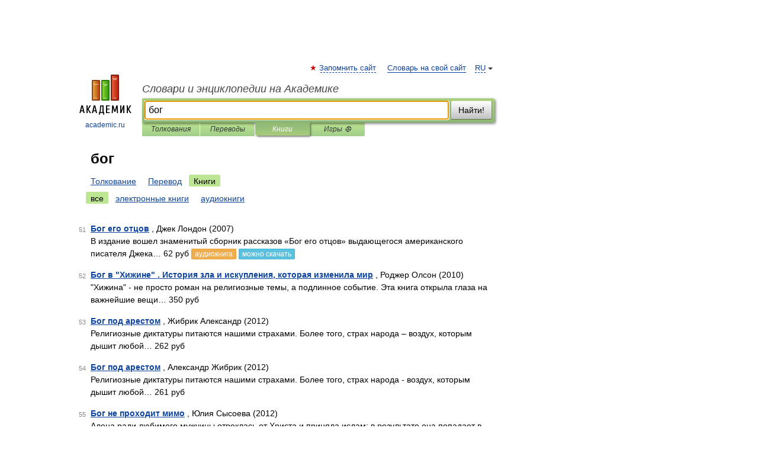

--- FILE ---
content_type: text/javascript; charset=UTF-8
request_url: https://cdn.skcrtxr.com/roxot-wrapper/js/roxot-manager.js?pid=19e08d82-9ec3-4dda-b15f-01ab2c95e167
body_size: 3552
content:
(function (c) {
    if (isEngineInited()){
        return;
    }

    let script = document.createElement('script');
    script.type = 'text/javascript';
    script.async = 1;
    script.src = c.managerUrl;
    script.dataset.roxotInited = 'true';

    let head = document.getElementsByTagName('head')[0];
    head.insertBefore(script, head.firstChild);

    window.rom = window.rom || {cmd: [], icmd: []};
    window.rom.icmd = window.rom.icmd || [];
    window.rom.icmd.push(c);

    function isEngineInited(){
        return  document.querySelectorAll('[data-roxot-inited]').length;
    }
})({"publisherId":"19e08d82-9ec3-4dda-b15f-01ab2c95e167","publisher":"Digital Caramel","adBlockMode":"main","iframeSspList":[],"managerUrl":"https:\/\/cdn-c.skcrtxr.com\/wrapper\/js\/common-engine.js?v=s-964ddded-75b6-4dda-a930-e81de2aee578","wrapperUrl":"https:\/\/cdn-c.skcrtxr.com\/wrapper\/js\/wrapper.js?v=s-964ddded-75b6-4dda-a930-e81de2aee578","placementConfigTemplate":"https:\/\/cdn.skcrtxr.com\/wrapper-builder\/placement\/__PLACEMENT_ID__?v=d-1769001493","gfsPlacementOptionsTemplate":"https:\/\/ad-pixel.ru\/wrapper-builder\/gfs-placement\/__PLACEMENT_ID__?v=d-1769001493","isLanguageSpecific":false,"hostConfig":[],"isBrowserSpecific":false,"isOsSpecific":false,"isDeviceTypeSpecific":true,"isGeoSpecific":false,"isGetParamSpecific":false,"dynamicUrlTemplate":"https:\/\/ad-pixel.ru\/wrapper-builder\/19e08d82-9ec3-4dda-b15f-01ab2c95e167\/dynamic.js?host=__HOST__&v=d-1769001493__s-964ddded-75b6-4dda-a930-e81de2aee578","wrapperConfig":{"roxotYaMetric":{"enabled":true,"counterId":88477929},"disableHostConfig":true,"uMeta":{"enabled":true},"cpmGrid":{"enabled":true},"monetizationStatsIntegration":{"enabled":true,"requestSettings":{"isNeedToSend":true,"sampleCoefficient":1},"impressionSettings":{"isNeedToSend":true,"sampleCoefficient":1}},"roxotAdPixel":{"enabled":true,"pixels":[{"urlIncludes":"bibliotekar.org","pixelsUrls":["https:\/\/rap.skcrtxr.com\/pub\/pix\/1f3e68db-ec58-40bf-aca9-8312a49fe142"]},{"urlIncludes":"reshalka.com","pixelsUrls":["https:\/\/rap.skcrtxr.com\/pub\/pix\/60c500c4-dd8b-4386-a3a4-01622a1c2b96"]},{"urlIncludes":"ackordofmine.ru","pixelsUrls":["https:\/\/rap.skcrtxr.com\/pub\/pix\/7890cd7f-f0b3-40a3-8769-f9fcda94c0ff"]},{"urlIncludes":"turkrus-smile.online","pixelsUrls":["https:\/\/rap.skcrtxr.com\/pub\/pix\/58f770e4-eb93-4f89-ac7b-bec43f40f1af"]},{"urlIncludes":"animefox.cc","pixelsUrls":["https:\/\/rap.skcrtxr.com\/pub\/pix\/28d8a353-65e8-4b20-b643-710baed86cba"]},{"urlIncludes":"sims4mods.com","pixelsUrls":["https:\/\/rap.skcrtxr.com\/pub\/pix\/6bb9e561-e3ad-4ff1-95ab-0927ac43a605"]},{"urlIncludes":"taxivkino.ru","pixelsUrls":["https:\/\/rap.skcrtxr.com\/pub\/pix\/5353bad8-8084-48f6-b92d-af8fd4920c18"]},{"urlIncludes":"turki-izle.online","pixelsUrls":["https:\/\/rap.skcrtxr.com\/pub\/pix\/4e3f8f72-32a3-48e0-9cb4-d9662d935601"]},{"urlIncludes":"todaymix.ru","pixelsUrls":["https:\/\/rap.skcrtxr.com\/pub\/pix\/71c13e86-30ee-4fe9-ac40-28a7b24fa6f4"]},{"urlIncludes":"mytabs.ru","pixelsUrls":["https:\/\/rap.skcrtxr.com\/pub\/pix\/479feb06-3072-4a3f-aff0-f29383374a13"]},{"urlIncludes":"doramabest.com","pixelsUrls":["https:\/\/rap.skcrtxr.com\/pub\/pix\/22e87e7b-d908-4135-8d11-eb965401c773"]},{"urlIncludes":"vdorame.pro","pixelsUrls":["https:\/\/rap.skcrtxr.com\/pub\/pix\/c11fd723-029d-46f5-b0d2-0cbbe3281574"]},{"urlIncludes":"kazanonline24.ru","pixelsUrls":["https:\/\/rap.skcrtxr.com\/pub\/pix\/4d8c623d-878c-4a1f-bf82-e27e1f6304ab"]},{"urlIncludes":"ngnovoros.ru","pixelsUrls":["https:\/\/rap.skcrtxr.com\/pub\/pix\/9732256d-b670-4532-a4d7-397f64f5778f"]},{"urlIncludes":"gazetanovoros.ru","pixelsUrls":["https:\/\/rap.skcrtxr.com\/pub\/pix\/39f57da1-7c9c-4b0f-bb48-47fe39bc9c9b"]},{"urlIncludes":"ngzt.ru","pixelsUrls":["https:\/\/rap.skcrtxr.com\/pub\/pix\/d8ebf3aa-5620-4b17-b90f-0b5cc450fb01"]},{"urlIncludes":"sibkray.ru","pixelsUrls":["https:\/\/rap.skcrtxr.com\/pub\/pix\/d46f48c0-e30a-4d72-9e0c-02337ed901b0"]},{"urlIncludes":"nrnews.ru","pixelsUrls":["https:\/\/rap.skcrtxr.com\/pub\/pix\/ab107bf8-8e39-4f7b-991c-a4a081728c64"]},{"urlIncludes":"kursk.com","pixelsUrls":["https:\/\/rap.skcrtxr.com\/pub\/pix\/70a3edc9-638f-4aec-9f4f-4c6ca7ae1010"]},{"urlIncludes":"itar-tasskuban.ru","pixelsUrls":["https:\/\/rap.skcrtxr.com\/pub\/pix\/10ad5c51-2059-401b-9a57-dd59cbce5cb3"]},{"urlIncludes":"mebelcom-nn.ru","pixelsUrls":["https:\/\/rap.skcrtxr.com\/pub\/pix\/53510de2-6d0e-43b1-9317-7159d1377100"]},{"urlIncludes":"betonpogreb.ru","pixelsUrls":["https:\/\/rap.skcrtxr.com\/pub\/pix\/d4d7ae7e-53d3-475e-85aa-7558a2b79375"]},{"urlIncludes":"1001zaponka.ru","pixelsUrls":["https:\/\/rap.skcrtxr.com\/pub\/pix\/fee9dc3c-47bf-4439-89a6-d0b68205ef11"]},{"urlIncludes":"mirknig.su","pixelsUrls":["https:\/\/rap.skcrtxr.com\/pub\/pix\/a4a7e807-2542-488b-bf47-f2ffebc1a5f8"]},{"urlIncludes":"grandgames.net","pixelsUrls":["https:\/\/rap.skcrtxr.com\/pub\/pix\/3c3b70b4-0890-4b8d-8e56-a83f0b70c456"]},{"urlIncludes":"newtambov.ru","pixelsUrls":["https:\/\/rap.skcrtxr.com\/pub\/pix\/0f82d633-0962-4193-8c14-e6d58dac4541"]},{"urlIncludes":"vkus-expert.ru","pixelsUrls":["https:\/\/rap.skcrtxr.com\/pub\/pix\/2c8964d5-1820-4472-9e15-b46a076933d3"]},{"urlIncludes":"ru-meteo.com","pixelsUrls":["https:\/\/rap.skcrtxr.com\/pub\/pix\/ba5a72f8-c151-4bdc-bbb0-6939977dab3d"]},{"urlIncludes":"in-contri.ru","pixelsUrls":["https:\/\/rap.skcrtxr.com\/pub\/pix\/57b5adb8-731f-4725-b7f2-5ebba123526a"]},{"urlIncludes":"imageban.ru","pixelsUrls":["https:\/\/rap.skcrtxr.com\/pub\/pix\/8b4eec4d-3fd9-4d15-b42f-9275fefe4f03"]},{"urlIncludes":"wordhelp.ru","pixelsUrls":["https:\/\/rap.skcrtxr.com\/pub\/pix\/9fabda49-1696-443a-83df-83dc9f028681"]},{"urlIncludes":"unicomics.ru","pixelsUrls":["https:\/\/rap.skcrtxr.com\/pub\/pix\/364c4222-81da-45f9-8b55-f0129b3b23db"]},{"urlIncludes":"thelib.ru","pixelsUrls":["https:\/\/rap.skcrtxr.com\/pub\/pix\/d58bb097-11f6-4f73-82e7-f63dda8f1456"]},{"urlIncludes":"gdz.fm","pixelsUrls":["https:\/\/rap.skcrtxr.com\/pub\/pix\/a46ff3c6-49f0-4c1a-a08d-ded4c896d260"]},{"urlIncludes":"pg13.ru","pixelsUrls":["https:\/\/rap.skcrtxr.com\/pub\/pix\/57de3fd1-051d-450a-a021-b24853779179"]},{"urlIncludes":"vip-brasil.online","pixelsUrls":["https:\/\/rap.skcrtxr.com\/pub\/pix\/61ab603d-7cf6-4e0c-9571-3d942feb419c"]},{"urlIncludes":"brazil-serial.site","pixelsUrls":["https:\/\/rap.skcrtxr.com\/pub\/pix\/d1df122b-a2ef-464c-90fd-1a2074ba144f"]},{"urlIncludes":"uvuvu.ru","pixelsUrls":["https:\/\/rap.skcrtxr.com\/pub\/pix\/37fb54e4-77c7-48a7-80e7-796483e87efa"]},{"urlIncludes":"e-elektro.ru","pixelsUrls":["https:\/\/rap.skcrtxr.com\/pub\/pix\/10e77f18-1c42-4fea-b6c4-c1a8357c5c88"]},{"urlIncludes":"works-on.ru","pixelsUrls":["https:\/\/rap.skcrtxr.com\/pub\/pix\/d85c663a-a5a4-4315-beb5-cf4edccd1968"]},{"urlIncludes":"gdzmonstr.ru","pixelsUrls":["https:\/\/rap.skcrtxr.com\/pub\/pix\/ff448fb1-c9fd-48ea-a5aa-8cc6c8efcb52"]},{"urlIncludes":"daronok.ru","pixelsUrls":["https:\/\/rap.skcrtxr.com\/pub\/pix\/bee33340-a332-4e73-90e7-da237c8a0d14"]},{"urlIncludes":"gdz.ru","pixelsUrls":["https:\/\/rap.skcrtxr.com\/pub\/pix\/d7a1a465-7bf2-4ece-bd4f-14ae2376e697"]},{"urlIncludes":"animakima.ru","pixelsUrls":["https:\/\/rap.skcrtxr.com\/pub\/pix\/95af3d4c-d68d-43c9-9ab9-7c7a2ff4f486"]},{"urlIncludes":"lordserial-hd.digital","pixelsUrls":["https:\/\/rap.skcrtxr.com\/pub\/pix\/b5a26f4f-0d36-4b50-ab4d-8c7995de34fa"]},{"urlIncludes":"pteat.ru","pixelsUrls":["https:\/\/rap.skcrtxr.com\/pub\/pix\/81c72f44-1278-4a4d-bcb9-0c01d8dfa180"]},{"urlIncludes":"vkusnorecipes.ru","pixelsUrls":["https:\/\/rap.skcrtxr.com\/pub\/pix\/b04ad95f-375c-4268-ab94-6d987197f3c9"]},{"urlIncludes":"turkrus-star.online","pixelsUrls":["https:\/\/rap.skcrtxr.com\/pub\/pix\/3fb3150d-e27e-43eb-b1bf-9b4fd133c83f"]},{"urlIncludes":"gazlin.ru","pixelsUrls":["https:\/\/rap.skcrtxr.com\/pub\/pix\/da48e287-c5cb-44de-a47b-898326276a69"]},{"urlIncludes":"baza-knig.top","pixelsUrls":["https:\/\/rap.skcrtxr.com\/pub\/pix\/b8da6804-e0c3-4c1a-af41-cc4166ef142b"]},{"urlIncludes":"busget.ru","pixelsUrls":["https:\/\/rap.skcrtxr.com\/pub\/pix\/94241655-318c-45d9-ab26-d5aa0890ca27"]},{"urlIncludes":"nivakombin.ru","pixelsUrls":["https:\/\/rap.skcrtxr.com\/pub\/pix\/86d8e9ba-ee05-4cd4-b391-88f272e567e7"]},{"urlIncludes":"zona-hd.org","pixelsUrls":["https:\/\/rap.skcrtxr.com\/pub\/pix\/22871615-44e2-4ca1-a3c9-ec57bf9139b3"]},{"urlIncludes":"domesticstaff.ru","pixelsUrls":["https:\/\/rap.skcrtxr.com\/pub\/pix\/326b7e35-a86d-4692-83f7-4a11c3c9b9f5"]},{"urlIncludes":"video-downloader.ru","pixelsUrls":["https:\/\/rap.skcrtxr.com\/pub\/pix\/17bd20e9-ff63-412b-ab83-2a80e112fdf6"]},{"urlIncludes":"robscript.com","pixelsUrls":["https:\/\/rap.skcrtxr.com\/pub\/pix\/2d05b6dd-8fb4-41cf-acc8-236247f4283e"]},{"urlIncludes":"tv-russia.live","pixelsUrls":["https:\/\/rap.skcrtxr.com\/pub\/pix\/6b36dc5c-018c-4a33-832e-b70ddbf44e67"]},{"urlIncludes":"online-tv.live","pixelsUrls":["https:\/\/rap.skcrtxr.com\/pub\/pix\/ba0384b8-2698-4f5a-aa8c-6097fc79fc85"]},{"urlIncludes":"4oge.ru","pixelsUrls":["https:\/\/rap.skcrtxr.com\/pub\/pix\/ef0a5788-7c31-4cea-930c-9020a271bf64"]},{"urlIncludes":"uzmovi.tv","pixelsUrls":["https:\/\/rap.skcrtxr.com\/pub\/pix\/3965f940-ed82-4e4c-9726-cab0ed42bca9"]},{"urlIncludes":"perevod-po-foto.ru","pixelsUrls":["https:\/\/rap.skcrtxr.com\/pub\/pix\/f2bbe525-2141-4a02-a60f-74ce1d4fe96e"]},{"urlIncludes":"smotrettv.com","pixelsUrls":["https:\/\/rap.skcrtxr.com\/pub\/pix\/c52a017c-5296-43e3-845e-746d3f93d6b4"]},{"urlIncludes":"mytabs.ru","pixelsUrls":["https:\/\/rap.skcrtxr.com\/pub\/pix\/75ee9034-a3d8-42ea-9028-bb179a6b2b6c"]},{"urlIncludes":"allserial.bz","pixelsUrls":["https:\/\/rap.skcrtxr.com\/pub\/pix\/92db4317-a70d-4310-85bc-d25c5f7beadb"]},{"urlIncludes":"ilcats.ru","pixelsUrls":["https:\/\/rap.skcrtxr.com\/pub\/pix\/3f6379c8-30a9-4a72-a0c3-28549c969904"]},{"urlIncludes":"turkcinemahd.online","pixelsUrls":["https:\/\/rap.skcrtxr.com\/pub\/pix\/7a1629d0-c942-411a-9490-10b559aa6007"]},{"urlIncludes":"turkish-love.online","pixelsUrls":["https:\/\/rap.skcrtxr.com\/pub\/pix\/62d34211-2d2c-4f9f-80c1-ac3af299d62f"]},{"urlIncludes":"roblox-scripter.com","pixelsUrls":["https:\/\/rap.skcrtxr.com\/pub\/pix\/1f8a8817-46fe-40b6-9b44-e3d306103396"]},{"urlIncludes":"nesiditsa.ru","pixelsUrls":["https:\/\/rap.skcrtxr.com\/pub\/pix\/b931630c-7e36-4099-9fd0-579cb85be14e"]},{"urlIncludes":"gdz-ok.ru","pixelsUrls":["https:\/\/rap.skcrtxr.com\/pub\/pix\/6a709dfd-9c1a-4cfc-83c9-1caddead5252"]},{"urlIncludes":"mwmoskva.ru","pixelsUrls":["https:\/\/rap.skcrtxr.com\/pub\/pix\/c3e9cb61-fbed-4f6f-b662-2e93f784df75"]},{"urlIncludes":"turklife-top.online","pixelsUrls":["https:\/\/rap.skcrtxr.com\/pub\/pix\/6ab816c2-a1f2-4d3e-bf81-d5ce7f10c89b"]}]},"adfox":{"hb":{"timeout":1000}},"prebid":{"path":"https:\/\/cdn.skcrtxr.com\/wrapper\/js\/prebid.js?v=s-964ddded-75b6-4dda-a930-e81de2aee578"},"videojsLibs":{"path":"https:\/\/cdn.skcrtxr.com\/wrapper\/js\/video-libs.js?v=s-964ddded-75b6-4dda-a930-e81de2aee578"},"pageUrlVariableName":"roxotPlusPageUrl","stubVideoPath":"https:\/\/cdn.skcrtxr.com\/wrapper\/js\/video-ad?v=s-964ddded-75b6-4dda-a930-e81de2aee578","adfoxIntegrationType":"common","yandexIntegrationType":"common","openRtbHost":"https:\/\/openrtb.skcrtxr.com"},"lazyLoading":[],"geoSpecificUrl":"https:\/\/openrtb.skcrtxr.com\/def-g","openRtbApiGetUserInfoUrl":"https:\/\/skcrtxr.com\/open-rtb-api\/get-user-bidders-info","syncCookiesUrl":"https:\/\/csync.skcrtxr.com\/user-sync-api\/sync","monetizationStatsUrl":"https:\/\/worker.sttsmntz.ru\/stats\/format","umeUrl":"https:\/\/bidder.skcrtxr.com\/get-imp","umeCryptoUrl":"https:\/\/bidder.skcrtxr.com\/crypto\/get-imp","cpmGridUrl":"https:\/\/grid.skcrtxr.com\/c"})